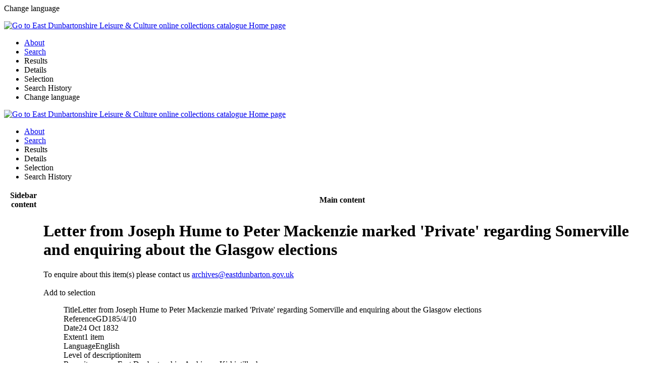

--- FILE ---
content_type: text/html; charset=utf-8
request_url: https://collections.edlc.co.uk/details/archive/110018502
body_size: 4383
content:


<!DOCTYPE html>
<html xmlns="http://www.w3.org/1999/xhtml" lang="en" xml:lang="en">
<head><meta http-equiv="Content-Type" content="text/html;charset=utf-8" /><meta http-equiv="X-UA-Compatible" content="IE=9; IE=8; IE=7; IE=EDGE" /><meta name="viewport" content="width=device-width, initial-scale=1.0" /><meta name="apple-mobile-web-app-status-bar-style" content="black" /><title>
	
  East Dunbartonshire Leisure & Culture online collections catalogue |
  Details |
  Letter from Joseph Hume to Peter Mackenzie marked 'Private' regarding Somerville and enquiring about the Glasgow elections
</title>
    <meta name="description" content="Letter from Joseph Hume to Peter Mackenzie marked 'Private' regarding Somerville and enquiring about the Glasgow elections; "><meta name="author" content=""><meta name="keywords" content=""><meta http-equiv="content-language" content="aa&lt;%= AISHelpers.CurrentUICultureShort %>" />
  <link rel="shortcut icon" type="image/x-icon" href="/Content/Images/favicon/favicon-16x16.png" />

  <!--Javascript imports (order matters)-->
  <script src="/Scripts/External/jquery-3.4.1.min.js"></script>
  <script src="/Scripts/External/jquery-ui.min-1.12.1.js"></script>
  <script src="/Scripts/External/jquery.cookie-consent.js?v=1"></script>
  <script src="/Scripts/External/jszip/jszip.js?v=1"></script>
  <script src="/Scripts/External/jszip/jszip-utils.js?v=1"></script>
  <script type="text/javascript" src="https://cdnjs.cloudflare.com/ajax/libs/FileSaver.js/1.3.8/FileSaver.min.js"></script>

  <!--using defer loads the scripts and waits until the page is loaded to execute them, improves performances-->
  <script defer src='/bundles/aisbase?v=_BepK2Oqfu3NnDu_mycjsWUrEoniJlTBjtWB0SvEuhY1' type='text/javascript' defer='defer'></script>
<script defer src='/bundles/sitemaster?v=Pni2P14zthxvgEAzzzSZ0U33wssYKA17LUObMyzFcA01' type='text/javascript' defer='defer'></script>
<script defer src='/bundles/knockout?v=0HWZnVhwwj2Cl9nSSBL3PB7MEpTNHlBw6kGWDu4G27Y1' type='text/javascript' defer='defer'></script>


  <!--Used to load specific scripts for a view-->
  
  
  <script src="https://collections.edlc.co.uk:443/Scripts/External/viewerjs-1.9.0/viewer.js" type="text/javascript"></script>
  <link href="https://collections.edlc.co.uk:443/Scripts/External/viewerjs-1.9.0/viewer.css" rel="stylesheet" type="text/css" />
  
  <script src="/Scripts/Views/Results/Detail.js?v=2" type="text/javascript"></script>
  
  <!--CSS imports-->
  <link async href="/Content/Css/External/jquery-ui-1.12.1.css" rel="stylesheet" type="text/css" />
  



<meta name="msapplication-TileColor" content="#ffffff">
<meta name="msapplication-TileImage" content="/ms-icon-144x144.png">
<meta name="theme-color" content="#ffffff">
<link href="https://collections.edlc.co.uk:443/Content/Css/reset.css" rel="stylesheet" type="text/css" />


<link href="https://collections.edlc.co.uk:443/Content/Css/fontawesome-5.15.1/css/all.css" rel="stylesheet" type="text/css"/>

<link href="https://collections.edlc.co.uk:443/Content/Css/Themes/EDLC/base.css?v=1" rel="stylesheet" type="text/css" />



  <link href="/Content/Css/print.css" rel="stylesheet" type="text/css" media="print" />
  <link href="/bundles/css?v=BJriikgZmW-qHU-hKtfluSOMYBADNAvnrTKl2XpPDc81" rel="stylesheet"/>
<link href="/bundles/basecss?v=bGwPaiiBPAqfCQX3fJPQkRjVlLeBauUOvcg9bYErv1M1" rel="stylesheet"/>


  	<!-- Global site tag (gtag.js) - Google Analytics -->
<script async src="https://www.googletagmanager.com/gtag/js?id=G-57QQDN6SGC"></script>
<script>
window.dataLayer = window.dataLayer || [];
function gtag(){dataLayer.push(arguments);}
gtag('js', new Date());

gtag('config', 'G-57QQDN6SGC');
</script>

</head>
<body class="ais-ltr ais-lang-en">
  
  <div id="mobile-language-chooser">
    <div id="mobile-language-chooser-header">
      <div class="mobile-hamburger">
        <div onclick="AIS.Mobile.ToggleLanguageSelection();">
          <span class="fa fa-chevron-left"></span>
        </div>
      </div>
      <div id="mobile-language-chooser-title-bar">
        Change language
      </div>
    </div>
    <div id="mobile-language-chooser-content">
      <ul>
        
      </ul>
    </div>
  </div>
  <div id="mobile-header">
    <div id="mobile-header-content">
      <div onclick="AIS.Mobile.ToggleMenu()" class="mobile-hamburger">
        <span class="fa fa-bars" aria-hidden="true"></span>
      </div>
      <div id="mobile-header-title">
        <a class="ax-header" title="Go to East Dunbartonshire Leisure & Culture online collections catalogue Home page" href="/search/simple" rel="noreferrer">
          <img src="/Content/Images/logo.gif" alt="Go to East Dunbartonshire Leisure & Culture online collections catalogue Home page" />
        </a>
      </div>
    </div>
    <div id="mobile-inner-menu">
      <div id="ais-mobile-menu-inner">
        <ul id="ais-mobile-menu-list">
          <li class="ais-menu-item" id="ais-menu-item-menuIntroductionmobile"><a href="/home" id="menuIntroductionmobile" title="Go to the introduction page"><span class="text">About</span><span class="ais-menu-item-tip-element ais-menu-item-tip"></span></a><input class="ais-hidden-href-value" type="hidden" value="/home"></input></li>



<li class="ais-menu-item" id="ais-menu-item-menuSearchmobile"><a href="/search/simple/clear" id="menuSearchmobile" title="Go to the search form"><span class="text">Search</span><span class="ais-menu-item-tip-element ais-menu-item-tip"></span></a><input class="ais-hidden-href-value" type="hidden" value="/search/simple/clear"></input></li>
<li class="disabled ais-menu-item" id="ais-menu-item-menuResultsmobile"><a id="menuResultsmobile" title="Go to the result view"><span class="text">Results</span><span class="ais-menu-item-tip-element ais-menu-item-tip"></span></a><input class="ais-hidden-href-value" type="hidden" value="/results"></input></li>
<li class="disabled ais-menu-item" id="ais-menu-item-menuDetailsmobile"><a id="menuDetailsmobile" title="Go to the detail view"><span class="text">Details</span><span class="ais-menu-item-tip-element ais-menu-item-tip"></span></a><input class="ais-hidden-href-value" type="hidden" value="/details"></input></li>
<li class="disabled ais-menu-item" id="ais-menu-item-menuSelectionmobile"><a id="menuSelectionmobile" title="Go to the selection page"><span class="text">Selection</span><span class="ais-menu-item-tip-element ais-menu-item-tip"></span></a><input class="ais-hidden-href-value" type="hidden" value="/selectiondbpage"></input></li>
<li class="disabled ais-menu-item" id="ais-menu-item-menuHistorymobile"><a id="menuHistorymobile" title="Go to the search history page"><span class="text">Search History</span><span class="ais-menu-item-tip-element ais-menu-item-tip"></span></a><input class="ais-hidden-href-value" type="hidden" value="/history"></input></li>

          <li onclick="AIS.Mobile.ToggleMenu();AIS.Mobile.ToggleLanguageSelection();" class="ais-menu-item">Change language</li>
        </ul>
      </div>
    </div>
  </div>
  <div id="ais-master">
    <input id="ais-base-url" type="hidden" value="https://collections.edlc.co.uk:443/" />
    <!-- HEADER -->
    <div id="ais-header" class="grid">
      <div id="ais-logo" class="c2">
        <a class="no-hover-change" title="Go to East Dunbartonshire Leisure & Culture online collections catalogue Home page" href="/search/simple" rel="noreferrer">
          <img src="/Content/Images/logo.gif" alt="Go to East Dunbartonshire Leisure & Culture online collections catalogue Home page" />
         <!-- <div>Internet Server 6</div> -->
        </a>
      </div>
      <div id="menu-help-options" class="c3">
        <div id="ais-help">
          
  <a aria-label="Click here for Help" class="ais-button-circle ais-helpsubject-script ais-helpsubject fa-question-circle fa" href="/helpers/gethelp?subject=captionGeneralHelpdetail" target="_blank" title="Click here for Help"></a><input class="ais-helpsubject-value" type="hidden" value="captionGeneralHelpdetail"></input><input class="ais-helpsubject-type-value" type="hidden" value="page"></input>

        </div>
        <div id="ais-language">
          
        </div>

      </div>


    </div>
    <div id="ais-menu">
      <div id="ais-menu-inner">
        <ul id="ais-menu-list">
          <li class="ais-menu-item" id="ais-menu-item-menuIntroduction"><a href="/home" id="menuIntroduction" title="Go to the introduction page"><span class="text">About</span><span class="ais-menu-item-tip-element ais-menu-item-tip"></span></a><input class="ais-hidden-href-value" type="hidden" value="/home"></input></li>



<li class="ais-menu-item" id="ais-menu-item-menuSearch"><a href="/search/simple/clear" id="menuSearch" title="Go to the search form"><span class="text">Search</span><span class="ais-menu-item-tip-element ais-menu-item-tip"></span></a><input class="ais-hidden-href-value" type="hidden" value="/search/simple/clear"></input></li>
<li class="disabled ais-menu-item" id="ais-menu-item-menuResults"><a id="menuResults" title="Go to the result view"><span class="text">Results</span><span class="ais-menu-item-tip-element ais-menu-item-tip"></span></a><input class="ais-hidden-href-value" type="hidden" value="/results"></input></li>
<li class="disabled ais-menu-item" id="ais-menu-item-menuDetails"><a id="menuDetails" title="Go to the detail view"><span class="text">Details</span><span class="ais-menu-item-tip-element ais-menu-item-tip"></span></a><input class="ais-hidden-href-value" type="hidden" value="/details"></input></li>
<li class="disabled ais-menu-item" id="ais-menu-item-menuSelection"><a id="menuSelection" title="Go to the selection page"><span class="text">Selection</span><span class="ais-menu-item-tip-element ais-menu-item-tip"></span></a><input class="ais-hidden-href-value" type="hidden" value="/selectiondbpage"></input></li>
<li class="disabled ais-menu-item" id="ais-menu-item-menuHistory"><a id="menuHistory" title="Go to the search history page"><span class="text">Search History</span><span class="ais-menu-item-tip-element ais-menu-item-tip"></span></a><input class="ais-hidden-href-value" type="hidden" value="/history"></input></li>

        </ul>
      </div>
    </div>
    <!-- MAIN CONTENT -->
    <div class="backdrop-loader loader-container" style="display: none">
      <div class="backdrop-loader loader">
        <div class="ui active inverted dimmer">
          <div class="ui text loader">Loading</div>
        </div>
      </div>
      <div class="backdrop-loader backdrop"></div>
    </div>
    <table class="page" style="width: 100%">
      <tr class="zais-display-none">
        <th id="sidebar" class="ais-display-none">Sidebar content</th>
        <th id="main" class="ais-display-none">Main content</th>
      </tr>
      <tr>
        <!--to remove the sidebar, fill this placeholder in a aspx-->
        
          
          <td id="ais-sidebar" headers="sidebar content" class="ais-float-dynamic">
            
  

<div class="result-actions tools">
  <div class="tools-header">
    Actions
  </div>
  <div>
    <ul class="inline-list">
      <li>
        <a href="javascript:window.print();" aria-label="Print" title="Print"><span class="fa fa-print" title="Print"></span></a>
      </li>
      
      
      
      
              <a href="/Details/download/110018502?label=DetailsDownload" aria-label="[Download_DetailsDownload]" title="[Download_DetailsDownload]">
              <span class="fa fa-download"></span>
              </a>
            
      <li>
        <a class="far fa-envelope ais-detail-send-via-email-script ais-detail-send-via-email" href=""> </a>
      </li>
    </ul>
  </div>
</div>

          </td>
        
        <td id="ais-main" headers="main content">
          <div id="ais-main-header">
            
          </div>
          <div id="ais-user-message" class="ais-user-message-element">
            
          </div>
          <div id="ais-main-content">
            
  <h1 class="ais-display-none">Letter from Joseph Hume to Peter Mackenzie marked 'Private' regarding Somerville and enquiring about the Glasgow elections</h1>
  <div id="ais-details" class="ais-partial-container-script">
    
    

<div id="ais-detail-container" class="ais-detail-container-script ais-top-border">
  <input type="hidden" class="ais-detail-priref" value="110018502" xmlns:str="http://xsltsl.org/string"><input type="hidden" class="ais-database-name" value="" xmlns:str="http://xsltsl.org/string"><input type="hidden" class="ais-datasource-value" value="archive" xmlns:str="http://xsltsl.org/string"><input type="hidden" class="ais-sitename-value" value="" xmlns:str="http://xsltsl.org/string"><div class="ais-clearer"></div><div class="record"><div>To enquire about this item(s) please contact us <a href="mailto:archives@eastdunbarton.gov.uk">archives@eastdunbarton.gov.uk</a></div><br><div class="record-selector" data-priref="110018502" data-database="archive" data-selected="false" xmlns:str="http://xsltsl.org/string"><div class="selector-script button remove-selection-button" style="&#xA;              display:none;&#xA;            "><div class="button-content">Remove from selection<span class="fa fa-star"></span></div></div><div class="selector-script button add-selection-button" style=""><div class="button-text">Add to selection<span class="far fa-star"></span></div></div></div><div class="ais-detail-logo"><ul class="content zebra"><div class="ais-field"><span class="label">Title</span><span class="value">Letter from Joseph Hume to Peter Mackenzie marked 'Private' regarding Somerville and enquiring about the Glasgow elections</span></div><div class="ais-field"><span class="label">Reference</span><span class="value">GD185/4/10</span></div><div class="ais-field"><span class="label">Date</span><span class="value">24 Oct 1832</span></div><div class="ais-field"><span class="label">Extent</span><span class="value">1 item</span></div><div class="ais-field"><span class="label">Language</span><span class="value">English</span></div><div class="ais-field"><span class="label">Level of description</span><span class="value">item</span></div><div class="ais-field"><span class="label">Repository name</span><span class="value">East Dunbartonshire Archives - Kirkintilloch</span></div></ul></div></div><input type="hidden" id="aishierarchypartsxslt" value="detailArchiveParts" xmlns:str="http://xsltsl.org/string"><div class="hierarchy" xmlns:str="http://xsltsl.org/string"><div class="label">Hierarchy browser</div><ul><li class="ais-hierarchy-node-li " id="ais-hierarchy-node-110020467"><div class="hierarchy-icon unfold-script" page="1" priref="110020467"><i class="unfold far fa-plus-square" aria-hidden="true"></i><i class="fold far fa-minus-square" style="display:none" aria-hidden="true"></i><i class="spinner fa fa-spinner fa-spin" style="display:none" aria-hidden="true"></i><input type="hidden" class="ais-priref-value" id="ais-priref-110020467" value="110020467"> 
        </div><div class="hierarchy-folder hierarchy-node"><a href="https://collections.edlc.co.uk/Details/archive/110020467">GD185<p>Peter Mackenzie, Editor of the Glasgow Gazette</p>fonds contains 12 parts</a><input type="hidden" id="ais-hierarchy-parent-110020467" database="archive" class="ais-hierarchy-prirefs" sort="" field="priref" value="110019908,110019905,110019888,110019887,110019889,110019890,110018532,110019891,110019892,110019896,110019897,110018641"><ul><li class="ais-hierarchy-node-li " id="ais-hierarchy-node-110019887"><div class="hierarchy-icon unfold-script" page="1" priref="110019887"><i class="unfold far fa-plus-square" aria-hidden="true"></i><i class="fold far fa-minus-square" style="display:none" aria-hidden="true"></i><i class="spinner fa fa-spinner fa-spin" style="display:none" aria-hidden="true"></i><input type="hidden" class="ais-priref-value" id="ais-priref-110019887" value="110019887"> 
        </div><div class="hierarchy-folder hierarchy-node"><a href="https://collections.edlc.co.uk/Details/archive/110019887">GD185/4<p>Correspondence from Joseph Hume and others, largely relating to Orange Lodges</p>series contains 25 parts</a><input type="hidden" id="ais-hierarchy-parent-110019887" database="archive" class="ais-hierarchy-prirefs" sort="" field="priref" value="110018493,110018494,110018495,110018496,110018497,110018498,110018499,110018500,110018501,110018502,110018503,110018504,110018505,110018506,110018507,110018508,110018509,110018510,110018511,110018512,110018513,110018514,110018515,110018516,110020481"><ul><li class="ais-hierarchy-node-li ais-current" id="ais-hierarchy-node-110018502"><div class="hierarchy-icon"><i class="far fa-file" aria-hidden="true"></i> 
        </div><div class="hierarchy-folder hierarchy-node"><a href="https://collections.edlc.co.uk/Details/archive/110018502">GD185/4/10<p>Letter from Joseph Hume to Peter Mackenzie marked 'Private' regarding Somerville and enquiring about the Glasgow elections</p>item</a></div></li></ul></div></li></ul></div></li></ul></div><div class="ais-clearer"></div>
</div>
  </div>

          </div>
          
        </td>
      </tr>
    </table>
    <!-- Jquery Popup -->
    <div id="popupAutoSuggestScan" title="Dialog Title" style="display: none; width: 300px; height: 400px">
      <div id="ais-popupwrapper" class="popup-auto">
        <div class="popup-input">
          <input id="popupLookupValue" title="Popup Lookup Values" type="text" class="ais-popup-lookup-value" placeholder="Filter" />
        </div>

        <div class="popup-spinner">
          <span class="fa fa-spinner fa-spin fa-1x fa-fw"></span>
          <span class="sr-only">Loading</span>
        </div>
        <div class="popup-content"></div>
        <div class="popup-paging">
          <div class="popupButton" id="popupPreviousButton" onclick="AIS.PopupAutoCompleteScan.PreviousPage(event)">
            <span class="fa fa-chevron-left" aria-hidden="true"></span>
          </div>
          Page
          <div class="popup-page" id="currentPage">1</div>
          <div class="popupButton" id="popupNextButton" onclick="AIS.PopupAutoCompleteScan.NextPage(event)">
            <span class="fa fa-chevron-right" aria-hidden="true"></span>
          </div>
        </div>
      </div>
    </div>
    
  </div>

  <!-- FOOTER -->
  <div id="ais-footer">
    
      <a href="https://www.axiell.com/solutions/product/adlib/" rel="noreferrer" title="Axiell ALM" target="_blank">
        
        <span>
          East Dunbartonshire Leisure &amp; Culture online collections catalogue
        </span>
        <br />
        <span>
          Axiell ALM
        </span>
      </a>
    
  </div>
  <div id="cookieConsent">
    <div>AIS uses strictly necessary cookies to improve the user experience.
      <button class="cookieAccept">Allow necessary cookies</button></div>
    <div class="acceptAll">This AIS also uses analytical cookies.
      <button class="cookieAcceptAll">Allow all cookies</button></div>
  </div>
  <div id="ais-popupwrapper2" class="ais-popupwrapper-script ais-display-none" style="display: none" />
</body>
</html>
